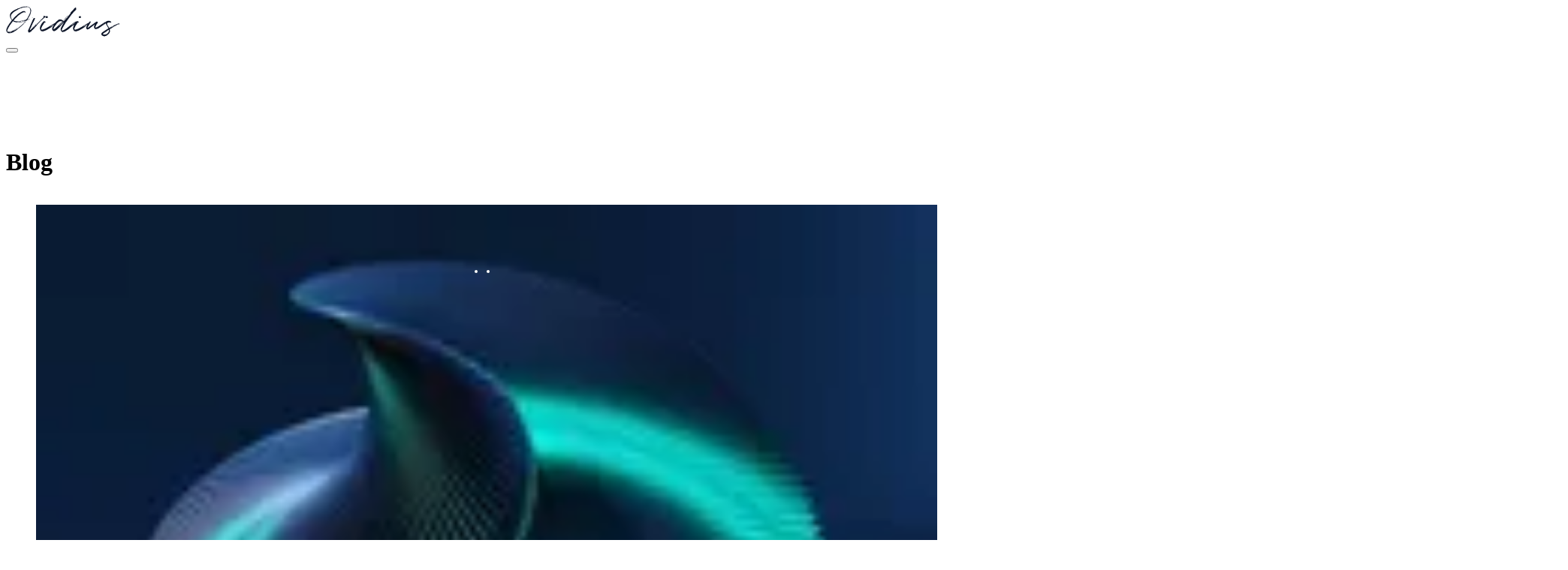

--- FILE ---
content_type: text/html;charset=UTF-8
request_url: https://ovidius-astro-theme.netlify.app/blog/
body_size: 5585
content:
<!DOCTYPE html><html lang="en" class="antialiased wrap-break-word"><head><!-- High Priority Global Metadata --><meta charset="utf-8"><meta name="viewport" content="width=device-width,initial-scale=1"><title>Ovidius Blog | Ovidius</title><meta name="generator" content="Astro v5.15.3"><!-- Font preloads --><link rel="preload" as="font" type="font/woff2" href="/_astro/figtree-latin-wght-normal.D_ZTVpCC.woff2" crossorigin="anonymous"><!-- Low Priority Global Metadata --><link rel="icon" type="image/svg+xml" href="/favicon.svg"><link rel="sitemap" href="/sitemap-index.xml"><link rel="alternate" type="application/rss+xml" href="/rss.xml" title="RSS"><!-- Page Metadata --><link rel="canonical" href="https://ovidius-astro-theme.netlify.app/blog/"><meta name="description" content="Get all the latest news from Ovidius"><!-- Open Graph / Facebook --><meta property="og:type" content="website"><meta property="og:url" content="https://ovidius-astro-theme.netlify.app/blog/"><meta property="og:title" content="Ovidius Blog | Ovidius"><meta property="og:description" content="Get all the latest news from Ovidius"><meta property="og:image" content="https://ovidius-astro-theme.netlify.app/_astro/ovidius-preview.BHKeek1f_28SI4f.jpeg"><meta property="og:image:alt" content="Ovidius - Astro.js and Tailwind CSS theme"><!-- X/Twitter --><meta name="twitter:card" content="summary_large_image"><meta name="twitter:url" content="https://ovidius-astro-theme.netlify.app/blog/"><meta name="twitter:title" content="Ovidius Blog | Ovidius"><meta name="twitter:description" content="Get all the latest news from Ovidius"><meta name="twitter:image" content="https://ovidius-astro-theme.netlify.app/_astro/ovidius-preview.BHKeek1f_28SI4f.jpeg"><meta name="twitter:image:alt" content="Ovidius - Astro.js and Tailwind CSS theme"><meta name="astro-view-transitions-enabled" content="true"><meta name="astro-view-transitions-fallback" content="animate"><style>/*! tailwindcss v4.1.16 | MIT License | https://tailwindcss.com */@media (min-width:1280px){.post-card-header[data-astro-cid-jzq3evcu]{grid-area:header}.post-card-content[data-astro-cid-jzq3evcu]{grid-area:content}.post-card-thumbnail[data-astro-cid-jzq3evcu]{grid-area:thumbnail}.post-card[data-astro-cid-jzq3evcu]{column-gap:calc(var(--spacing,.25rem)*8);grid-template:"thumbnail header"min-content"thumbnail content"1fr/1fr 768px 1fr;display:grid}}
</style>
<link rel="stylesheet" href="/_astro/_id_.BK9KRL8g.css"></head> <body class="bg-white text-slate-700"> <div class="flex flex-col min-h-screen">  <header class="flex items-center justify-between gap-6 px-4 py-4 sm:px-8 sm:py-6 bg-slate-50 border-b border-slate-100" data-astro-cid-3ef6ksr2=""> <a href="/" data-astro-cid-3ef6ksr2=""> <img class="max-h-12" src="/_astro/logo.DB3o7H4v.svg" alt="Ovidius logo" loading="eager" decoding="async"> </a> <nav class="relative" aria-label="Primary navigation" data-astro-cid-3ef6ksr2=""> <button class="relative z-20 inline-flex items-center justify-center w-10 h-10 text-white transition-shadow duration-300 rounded-full cursor-pointer menu-toggle bg-primary hover:shadow-button" aria-label="Open Menu" aria-expanded="false" aria-controls="menu-items" data-astro-cid-3ef6ksr2=""> <span class="relative w-1 h-1 bg-white rounded-full menu-toggle-icon" data-astro-cid-3ef6ksr2=""></span> </button> <ul id="menu-items" class="absolute z-10 px-8 pt-16 pb-10 border menu -top-3 -right-3 border-white/40 bg-white/75 sm:px-12 sm:pt-20 sm:pb-16" data-astro-cid-3ef6ksr2=""> <li class="mb-1 border-b border-slate-200/70" data-astro-cid-3ef6ksr2=""> <a class="relative block py-1 pr-6 text-lg font-bold transition duration-300 text-slate-700 hover:text-slate-500 sm:text-xl" href="/" data-astro-cid-3ef6ksr2="true"> Home </a> </li><li class="mb-1 border-b border-slate-200/70" data-astro-cid-3ef6ksr2=""> <a class="relative block py-1 pr-6 text-lg font-bold transition duration-300 text-slate-700 hover:text-slate-500 sm:text-xl after:bg-primary after:absolute after:top-1/2 after:right-0 after:h-1.5 after:w-1.5 after:-translate-y-1/2 after:rounded-full after:content-[&quot;&quot;]" href="/blog" data-astro-cid-3ef6ksr2="true"> Blog </a> </li><li class="mb-1 border-b border-slate-200/70" data-astro-cid-3ef6ksr2=""> <a class="relative block py-1 pr-6 text-lg font-bold transition duration-300 text-slate-700 hover:text-slate-500 sm:text-xl" href="/about" data-astro-cid-3ef6ksr2="true"> About </a> </li><li class="mb-1 border-b border-slate-200/70" data-astro-cid-3ef6ksr2=""> <a class="relative block py-1 pr-6 text-lg font-bold transition duration-300 text-slate-700 hover:text-slate-500 sm:text-xl" href="/contact" data-astro-cid-3ef6ksr2="true"> Contact </a> </li><li class="mb-1 border-b border-slate-200/70" data-astro-cid-3ef6ksr2=""> <a class="relative block py-1 pr-6 text-lg font-bold transition duration-300 text-slate-700 hover:text-slate-500 sm:text-xl" href="https://github.com/JustGoodUI/ovidius-astro-theme" data-astro-cid-3ef6ksr2="true"> Download Theme </a> </li> </ul> </nav> </header>     <main class="px-4 py-12 grow sm:px-8 sm:py-16"> <h1 class="sr-only">Blog</h1> <div class="max-w-3xl mx-auto xl:max-w-6xl"> <article class="mb-12 post-card sm:mb-16" data-astro-cid-jzq3evcu=""> <header class="post-card-header" data-astro-cid-jzq3evcu=""> <div class="mb-2 text-sm tracking-wider uppercase text-slate-500" data-astro-cid-jzq3evcu="">  <time datetime="2025-10-12T00:00:00.000Z"> October 12, 2025 </time>  </div> <h2 class="text-3xl font-bold text-slate-900" data-astro-cid-jzq3evcu=""><a href="/blog/evolution-of-front-end-development/" data-astro-cid-jzq3evcu="">The Evolution of Front-End Development: A Journey Through Time</a></h2> </header> <figure class="mt-6 mb-6 post-card-thumbnail xl:mt-7 xl:mb-0" data-astro-cid-jzq3evcu=""> <a href="/blog/evolution-of-front-end-development/" data-astro-cid-jzq3evcu=""> <img src="/_astro/post-9.DeW_AJsq_Z1fwIzz.webp" srcset="/_astro/post-9.DeW_AJsq_SI2t2.webp 160w, /_astro/post-9.DeW_AJsq_ZPVjog.webp 320w, /_astro/post-9.DeW_AJsq_Zo0EEO.webp 480w, /_astro/post-9.DeW_AJsq_LkHMQ.webp 640w, /_astro/post-9.DeW_AJsq_Z1WrRfT.webp 768w, /_astro/post-9.DeW_AJsq_2oBJYX.webp 960w, /_astro/post-9.DeW_AJsq_Z1fwIzz.webp 1200w" alt="Blue shapes" loading="lazy" fetchpriority="auto" decoding="async" caption="Abstract blue shapes" sizes="(min-width: 1280px) 160px, (min-width: 832px) 768px, calc(100vw - 32px)" data-astro-cid-jzq3evcu="true" width="1200" height="675" class="w-full rounded-md"> </a> </figure> <div class="mt-4 post-card-content" data-astro-cid-jzq3evcu=""> <div class="prose prose-slate sm:prose-lg max-w-none" data-astro-cid-jzq3evcu="">Choosing the right framework for your web project is a critical decision that can significantly impact the development process and the success of your project. With so many options available, it's essential to consider various factors before making a choice.</div> </div> </article> <article class="mb-12 post-card sm:mb-16" data-astro-cid-jzq3evcu=""> <header class="post-card-header" data-astro-cid-jzq3evcu=""> <div class="mb-2 text-sm tracking-wider uppercase text-slate-500" data-astro-cid-jzq3evcu="">  <span class="text-primary" data-astro-cid-jzq3evcu="">Featured</span>  /  <time datetime="2025-09-15T00:00:00.000Z"> September 15, 2025 </time>  </div> <h2 class="text-3xl font-bold text-slate-900" data-astro-cid-jzq3evcu=""><a href="/blog/your-roadmap-to-framework-selection-success/" data-astro-cid-jzq3evcu="">Your Roadmap to Framework Selection Success</a></h2> </header> <figure class="mt-6 mb-6 post-card-thumbnail xl:mt-7 xl:mb-0" data-astro-cid-jzq3evcu=""> <a href="/blog/your-roadmap-to-framework-selection-success/" data-astro-cid-jzq3evcu=""> <img src="/_astro/post-5.BHYzD-BP_1UaN84.webp" srcset="/_astro/post-5.BHYzD-BP_1jY0a3.webp 160w, /_astro/post-5.BHYzD-BP_ZpFlHf.webp 320w, /_astro/post-5.BHYzD-BP_2fi1c.webp 480w, /_astro/post-5.BHYzD-BP_1cAFtR.webp 640w, /_astro/post-5.BHYzD-BP_Z1wbTyS.webp 768w, /_astro/post-5.BHYzD-BP_Z2fjq7W.webp 960w, /_astro/post-5.BHYzD-BP_1UaN84.webp 1200w" alt="Stairs" loading="lazy" fetchpriority="auto" decoding="async" caption="Looking up the lighthouse stairs from the ground floor" sizes="(min-width: 1280px) 160px, (min-width: 832px) 768px, calc(100vw - 32px)" data-astro-cid-jzq3evcu="true" width="1200" height="675" class="w-full rounded-md"> </a> </figure> <div class="mt-4 post-card-content" data-astro-cid-jzq3evcu=""> <div class="prose prose-slate sm:prose-lg max-w-none" data-astro-cid-jzq3evcu="">Choosing the right framework for your web project is a critical decision that can significantly impact the development process and the success of your project. With so many options available, it's essential to consider various factors before making a choice.</div> </div> </article> <article class="mb-12 post-card sm:mb-16" data-astro-cid-jzq3evcu=""> <header class="post-card-header" data-astro-cid-jzq3evcu=""> <div class="mb-2 text-sm tracking-wider uppercase text-slate-500" data-astro-cid-jzq3evcu="">  <time datetime="2025-06-10T00:00:00.000Z"> June 10, 2025 </time>  </div> <h2 class="text-3xl font-bold text-slate-900" data-astro-cid-jzq3evcu=""><a href="/blog/building-an-impressive-front-end-developer-portfolio/" data-astro-cid-jzq3evcu="">Building an Impressive Front-End Developer Portfolio</a></h2> </header> <figure class="mt-6 mb-6 post-card-thumbnail xl:mt-7 xl:mb-0" data-astro-cid-jzq3evcu=""> <a href="/blog/building-an-impressive-front-end-developer-portfolio/" data-astro-cid-jzq3evcu=""> <img src="/_astro/post-8.5Y9BW1H9_Z12zqY7.webp" srcset="/_astro/post-8.5Y9BW1H9_Z1nVW0d.webp 160w, /_astro/post-8.5Y9BW1H9_1VzOVq.webp 320w, /_astro/post-8.5Y9BW1H9_2ovtER.webp 480w, /_astro/post-8.5Y9BW1H9_Z1vkgFo.webp 640w, /_astro/post-8.5Y9BW1H9_P4h4M.webp 768w, /_astro/post-8.5Y9BW1H9_6VKvI.webp 960w, /_astro/post-8.5Y9BW1H9_Z12zqY7.webp 1200w" alt="Golden and blue geometrical shapes" loading="lazy" fetchpriority="auto" decoding="async" sizes="(min-width: 1280px) 160px, (min-width: 832px) 768px, calc(100vw - 32px)" data-astro-cid-jzq3evcu="true" width="1200" height="675" class="w-full rounded-md"> </a> </figure> <div class="mt-4 post-card-content" data-astro-cid-jzq3evcu=""> <div class="prose prose-slate sm:prose-lg max-w-none" data-astro-cid-jzq3evcu="">In the competitive world of front-end development, a strong portfolio is your ticket to showcasing your skills, making a lasting impression on potential employers or clients, and advancing your career. Your portfolio is your digital business card, and it should be a reflection of your talent, creativity, and expertise.</div> </div> </article> <article class="mb-12 post-card sm:mb-16" data-astro-cid-jzq3evcu=""> <header class="post-card-header" data-astro-cid-jzq3evcu=""> <div class="mb-2 text-sm tracking-wider uppercase text-slate-500" data-astro-cid-jzq3evcu="">  <time datetime="2025-03-29T00:00:00.000Z"> March 29, 2025 </time>  </div> <h2 class="text-3xl font-bold text-slate-900" data-astro-cid-jzq3evcu=""><a href="/blog/unleashing-the-power-of-tailwind-css/" data-astro-cid-jzq3evcu="">Unleashing the Power of Tailwind CSS</a></h2> </header> <figure class="mt-6 mb-6 post-card-thumbnail xl:mt-7 xl:mb-0" data-astro-cid-jzq3evcu=""> <a href="/blog/unleashing-the-power-of-tailwind-css/" data-astro-cid-jzq3evcu=""> <img src="/_astro/post-7.C_wh0Lps_gUpa5.webp" srcset="/_astro/post-7.C_wh0Lps_Z1PmHoq.webp 160w, /_astro/post-7.C_wh0Lps_1ua4xd.webp 320w, /_astro/post-7.C_wh0Lps_1W5IgE.webp 480w, /_astro/post-7.C_wh0Lps_Z1WK24B.webp 640w, /_astro/post-7.C_wh0Lps_nDvFz.webp 768w, /_astro/post-7.C_wh0Lps_ZksYRu.webp 960w, /_astro/post-7.C_wh0Lps_gUpa5.webp 1200w" alt="Blue shapes on black background" loading="lazy" fetchpriority="auto" decoding="async" sizes="(min-width: 1280px) 160px, (min-width: 832px) 768px, calc(100vw - 32px)" data-astro-cid-jzq3evcu="true" width="1200" height="675" class="w-full rounded-md"> </a> </figure> <div class="mt-4 post-card-content" data-astro-cid-jzq3evcu=""> <div class="prose prose-slate sm:prose-lg max-w-none" data-astro-cid-jzq3evcu="">In the ever-evolving world of web development, staying on top of the latest trends and tools is essential. One such tool that has gained immense popularity in recent years is Tailwind CSS. Tailwind CSS is not just another CSS framework; it's a utility-first framework that revolutionizes the way developers write and manage their styles.</div> </div> </article> <article class="mb-12 post-card sm:mb-16" data-astro-cid-jzq3evcu=""> <header class="post-card-header" data-astro-cid-jzq3evcu=""> <div class="mb-2 text-sm tracking-wider uppercase text-slate-500" data-astro-cid-jzq3evcu="">  <time datetime="2024-11-18T00:00:00.000Z"> November 18, 2024 </time>  </div> <h2 class="text-3xl font-bold text-slate-900" data-astro-cid-jzq3evcu=""><a href="/blog/ultimate-front-end-developer-career-roadmap/" data-astro-cid-jzq3evcu="">The Ultimate Front-End Developer Career Roadmap</a></h2> </header> <figure class="mt-6 mb-6 post-card-thumbnail xl:mt-7 xl:mb-0" data-astro-cid-jzq3evcu=""> <a href="/blog/ultimate-front-end-developer-career-roadmap/" data-astro-cid-jzq3evcu=""> <img src="/_astro/post-6.CyV0C4m1_Z1J1Syl.webp" srcset="/_astro/post-6.CyV0C4m1_Z14ttIY.webp 160w, /_astro/post-6.CyV0C4m1_Z2eIuyR.webp 320w, /_astro/post-6.CyV0C4m1_ZspEF2.webp 480w, /_astro/post-6.CyV0C4m1_21iSX2.webp 640w, /_astro/post-6.CyV0C4m1_29L4DM.webp 768w, /_astro/post-6.CyV0C4m1_1c99G0.webp 960w, /_astro/post-6.CyV0C4m1_Z1J1Syl.webp 1200w" alt="Circles" loading="lazy" fetchpriority="auto" decoding="async" sizes="(min-width: 1280px) 160px, (min-width: 832px) 768px, calc(100vw - 32px)" data-astro-cid-jzq3evcu="true" width="1200" height="675" class="w-full rounded-md"> </a> </figure> <div class="mt-4 post-card-content" data-astro-cid-jzq3evcu=""> <div class="prose prose-slate sm:prose-lg max-w-none" data-astro-cid-jzq3evcu="">Are you interested in embarking on a rewarding career as a front-end developer or looking to advance your existing skills in this dynamic field? Front-end development is an exciting and ever-evolving realm of the tech industry, and to succeed, having a well-defined roadmap can make all the difference.</div> </div> </article>  </div> <nav aria-label="Pagination" class="max-w-3xl pt-12 mx-auto my-12 border-t border-slate-200 sm:my-16 sm:pt-16"> <div class="relative px-12 text-center">  <span class="text-sm tracking-wider uppercase text-slate-500" aria-current="page">Page 1 of 2</span> <a class="absolute right-0 inline-flex items-center justify-center w-10 h-10 text-lg transition duration-300 -translate-y-1/2 rounded-full hover:bg-primary hover:shadow-button top-1/2 bg-slate-50 text-slate-700 hover:text-white" href="/blog/2" rel="prefetch" aria-label="Go to page 2 of 2"> <svg viewBox="0 0 24 24" class="w-5 h-5 fill-current"><path d="M4.286 12c0-0.533 0.432-0.964 0.964-0.964v0h11.172l-4.14-4.138c-0.175-0.175-0.283-0.416-0.283-0.683 0-0.533 0.432-0.965 0.965-0.965 0.267 0 0.508 0.108 0.683 0.283v0l5.785 5.785c0.175 0.175 0.283 0.416 0.283 0.683s-0.108 0.508-0.283 0.683l-5.785 5.785c-0.175 0.175-0.416 0.283-0.683 0.283-0.533 0-0.965-0.432-0.965-0.965 0-0.267 0.108-0.508 0.283-0.683v0l4.14-4.138h-11.172c-0.533 0-0.964-0.432-0.964-0.964v0z"></path></svg> </a> </div> </nav> <section class="mx-auto flex w-full max-w-3xl flex-col items-center gap-4 rounded-md border border-slate-200 bg-slate-50 px-6 py-8 text-center sm:px-12 sm:py-14 my-12 sm:my-16"> <h2 class="max-w-xl text-2xl font-bold text-slate-900 sm:text-3xl">Subscribe to Ovidius Newsletter</h2> <p class="max-w-xl text-slate-700 sm:text-lg">One update per week. All the latest news directly in your inbox.</p> <form action="https://justgoodthemes.us3.list-manage.com/subscribe/post?u=78f1bab16028354caeb23aecd&amp;id=4a7330d117&amp;f_id=005c48e2f0" method="post" name="subscribe-form" class="flex w-full max-w-xl flex-col gap-2.5 sm:flex-row mt-4" target="_blank"> <input type="email" name="EMAIL" required="" autocomplete="email" placeholder="name@example.com" class="w-full px-5 py-2 bg-white border rounded-full h-11 border-slate-200 text-slate-700 placeholder:text-slate-500 focus:outline-hidden" aria-label="Email address">  <div style="position: absolute; left: -5000px;" aria-hidden="true"> <input type="text" name="b_78f1bab16028354caeb23aecd_4a7330d117" tabindex="-1" autocomplete="off"> </div> <button type="submit" class="bg-primary hover:shadow-button inline-flex w-full cursor-pointer items-center justify-center gap-1.5 rounded-full px-8 py-2.5 font-semibold text-white transition duration-300 sm:w-auto">
Subscribe
</button> </form> </section> </main>   <footer class="px-4 py-8 sm:px-8 sm:py-12"> <nav class="flex flex-wrap justify-center w-full max-w-3xl mx-auto mb-6 gap-x-6 gap-y-1" aria-label="Footer navigation"> <a class="transition text-slate-700 hover:text-slate-500" href="/about"> About </a><a class="transition text-slate-700 hover:text-slate-500" href="/terms"> Terms of Service </a><a class="transition text-slate-700 hover:text-slate-500" href="/contact"> Contact </a><a class="transition text-slate-700 hover:text-slate-500" href="https://github.com/JustGoodUI/ovidius-astro-theme"> Download Theme </a> </nav> <div class="flex flex-wrap justify-center w-full max-w-3xl mx-auto mb-6 gap-x-4 gap-y-3"> <a class="inline-flex h-11 w-11 items-center justify-center rounded-full transition duration-300 hover:bg-primary hover:shadow-button bg-slate-50 text-slate-700 hover:text-white" href="https://github.com/JustGoodUI/ovidius-astro-theme" target="_blank" rel="noopener noreferer" aria-label="Go to GitHub repo"> <svg viewBox="0 0 24 24" class="w-5 h-5 overflow-visible fill-current"><path d="M12 .297c-6.63 0-12 5.373-12 12 0 5.303 3.438 9.8 8.205 11.385.6.113.82-.258.82-.577 0-.285-.01-1.04-.015-2.04-3.338.724-4.042-1.61-4.042-1.61C4.422 18.07 3.633 17.7 3.633 17.7c-1.087-.744.084-.729.084-.729 1.205.084 1.838 1.236 1.838 1.236 1.07 1.835 2.809 1.305 3.495.998.108-.776.417-1.305.76-1.605-2.665-.3-5.466-1.332-5.466-5.93 0-1.31.465-2.38 1.235-3.22-.135-.303-.54-1.523.105-3.176 0 0 1.005-.322 3.3 1.23.96-.267 1.98-.399 3-.405 1.02.006 2.04.138 3 .405 2.28-1.552 3.285-1.23 3.285-1.23.645 1.653.24 2.873.12 3.176.765.84 1.23 1.91 1.23 3.22 0 4.61-2.805 5.625-5.475 5.92.42.36.81 1.096.81 2.22 0 1.606-.015 2.896-.015 3.286 0 .315.21.69.825.57C20.565 22.092 24 17.592 24 12.297c0-6.627-5.373-12-12-12"></path></svg> </a><a class="inline-flex h-11 w-11 items-center justify-center rounded-full transition duration-300 hover:bg-primary hover:shadow-button bg-slate-50 text-slate-700 hover:text-white" href="https://instagram.com/" target="_blank" rel="noopener noreferer" aria-label="Follow on Instagram"> <svg viewBox="0 0 24 24" class="w-5 h-5 overflow-visible fill-current"><path d="M12 0C8.74 0 8.333.015 7.053.072 5.775.132 4.905.333 4.14.63c-.789.306-1.459.717-2.126 1.384S.935 3.35.63 4.14C.333 4.905.131 5.775.072 7.053.012 8.333 0 8.74 0 12s.015 3.667.072 4.947c.06 1.277.261 2.148.558 2.913a5.885 5.885 0 001.384 2.126A5.868 5.868 0 004.14 23.37c.766.296 1.636.499 2.913.558C8.333 23.988 8.74 24 12 24s3.667-.015 4.947-.072c1.277-.06 2.148-.262 2.913-.558a5.898 5.898 0 002.126-1.384 5.86 5.86 0 001.384-2.126c.296-.765.499-1.636.558-2.913.06-1.28.072-1.687.072-4.947s-.015-3.667-.072-4.947c-.06-1.277-.262-2.149-.558-2.913a5.89 5.89 0 00-1.384-2.126A5.847 5.847 0 0019.86.63c-.765-.297-1.636-.499-2.913-.558C15.667.012 15.26 0 12 0zm0 2.16c3.203 0 3.585.016 4.85.071 1.17.055 1.805.249 2.227.415.562.217.96.477 1.382.896.419.42.679.819.896 1.381.164.422.36 1.057.413 2.227.057 1.266.07 1.646.07 4.85s-.015 3.585-.074 4.85c-.061 1.17-.256 1.805-.421 2.227a3.81 3.81 0 01-.899 1.382 3.744 3.744 0 01-1.38.896c-.42.164-1.065.36-2.235.413-1.274.057-1.649.07-4.859.07-3.211 0-3.586-.015-4.859-.074-1.171-.061-1.816-.256-2.236-.421a3.716 3.716 0 01-1.379-.899 3.644 3.644 0 01-.9-1.38c-.165-.42-.359-1.065-.42-2.235-.045-1.26-.061-1.649-.061-4.844 0-3.196.016-3.586.061-4.861.061-1.17.255-1.814.42-2.234.21-.57.479-.96.9-1.381.419-.419.81-.689 1.379-.898.42-.166 1.051-.361 2.221-.421 1.275-.045 1.65-.06 4.859-.06l.045.03zm0 3.678a6.162 6.162 0 100 12.324 6.162 6.162 0 100-12.324zM12 16c-2.21 0-4-1.79-4-4s1.79-4 4-4 4 1.79 4 4-1.79 4-4 4zm7.846-10.405a1.441 1.441 0 01-2.88 0 1.44 1.44 0 012.88 0z"></path></svg> </a><a class="inline-flex h-11 w-11 items-center justify-center rounded-full transition duration-300 hover:bg-primary hover:shadow-button bg-slate-50 text-slate-700 hover:text-white" href="https://bsky.app/profile/justgoodui.com" target="_blank" rel="noopener noreferer" aria-label="Follow on Bluesky"> <svg viewBox="0 0 24 24" class="w-5 h-5 overflow-visible fill-current"><path d="M12 10.8c-1.087-2.114-4.046-6.053-6.798-7.995-2.636-1.861-3.641-1.539-4.3-1.24-0.763 0.343-0.902 1.515-0.902 2.203 0 0.69 0.378 5.65 0.624 6.479 0.815 2.736 3.713 3.66 6.383 3.364 0.136-0.020 0.275-0.039 0.415-0.056-0.138 0.022-0.276 0.040-0.415 0.056-3.912 0.58-7.387 2.005-2.83 7.078 5.013 5.19 6.87-1.113 7.823-4.308 0.953 3.195 2.050 9.271 7.733 4.308 4.267-4.308 1.172-6.498-2.74-7.078-0.183-0.020-0.325-0.040-0.466-0.063l0.051 0.007c0.14 0.017 0.279 0.036 0.415 0.056 2.67 0.297 5.568-0.628 6.383-3.364 0.246-0.828 0.624-5.79 0.624-6.478 0-0.69-0.139-1.861-0.902-2.206-0.659-0.298-1.664-0.62-4.3 1.24-2.752 1.945-5.711 5.884-6.798 7.997z"></path></svg> </a> </div> <p class="text-xs tracking-wider text-center uppercase text-slate-700">
© 2025 <a class="underline text-primary hover:no-underline" href="/">Ovidius</a>. Created with Astro.js &amp;
<a class="underline text-primary hover:no-underline" href="https://justgoodui.com/astro-themes/ovidius/"> Ovidius theme</a>.
</p> </footer>  </div> </body></html>

--- FILE ---
content_type: image/svg+xml
request_url: https://ovidius-astro-theme.netlify.app/_astro/logo.DB3o7H4v.svg
body_size: 7065
content:
<svg xmlns="http://www.w3.org/2000/svg" width="152" height="41"><path fill="#0f172a" fill-rule="nonzero" d="M24.952 1.072h-.672l-.048-.048.048-.108c.012-.024.024-.036.048-.036h.624C25 .88 25 .928 25 .928c0 .096-.048.096-.048.144Zm4.896 12.576v-.528c-.24.096-.384.384-.336.72.096-.096.24-.144.336-.192Zm2.784-7.104c-.048 0-.048-.096-.096-.144v-.432c.048 0 .048-.048.048-.048.048 0 .144.048.144.048V6.4c0 .048-.096.144-.096.144ZM30.04 12.88c.144-.048.24-.096.24-.24v-.336c-.144.048-.24.144-.24.24v.336Zm5.424 3.024c.096 0 .24-.192.24-.288-.048-.144-.192-.048-.24 0-.24.096-.432.096-.576.144-.048.048-.048.144-.048.144.192 0 .384.048.624 0Zm-9.648 3.024h-.864v-.048c.384-.192.864-.336 1.344-.288a.5.5 0 0 1-.48.336ZM15.64 21.28c-.576-.288-1.344-.192-1.92-.432-.048-.048-.144-.048-.144-.096.096 0 .144-.096.144-.096.816 0 1.536.096 2.304 0 .336 0 .672 0 1.008-.096.384-.096.816 0 1.2-.096.048.144.144.192.288.192.096 0 .192-.048.24-.048v-.048c-.144-.24 0-.24.144-.24.115 0 .169.061.26.11l.076.034c0 .096 0 .144.048.144.288.144.432-.144.624-.288-.096-.048-.096-.192.096-.192.24 0 .48 0 .768-.048v-.096c.24-.096.528-.096.768-.048.48.144.816.192.96.144.096-.096.048-.144.048-.192 0-.096 0-.144.048-.144h.288l.672.192c.24 0 .528-.144.72-.144.192-.048.384.096.672.144-.096.144-.144.192-.288.192-.096-.048-.24 0-.336.144-.384.048-.72-.048-1.056.192-.096.096-.336 0-.528 0-.336 0-.672.096-1.008.288l-.384.096c-.336 0-.672-.048-.912.144-.336-.144-.624.144-.96.096-.192 0-.384.096-.624 0s-.48.192-.768 0h-.24c-.72.336-1.488.096-2.208.192Zm8.064.72c.096-.288.336-.384.528-.528.096-.048.096-.288.096-.384-.288.096-.624.336-.864.576-.048.048-.048.192-.048.336h.288Zm-.288 1.104c.288-.048.384-.24.528-.528v-.048c0-.048-.048-.048-.048-.048-.288.096-.528.336-.48.624Zm-.576.624c.24-.144.432-.288.576-.624-.48.144-.528.144-.576.624Zm-7.68 5.52c.096-.144.144-.288.24-.384a.586.586 0 0 0-.432.192c-.096.048-.096.192-.096.384.096 0 .24 0 .288-.192Zm-.912.576c.336 0 .48-.144.624-.384h-.24c-.336 0-.336 0-.384.384Zm-1.584 1.152c.576-.096.864-.672 1.392-.864l.192-.288c-.144 0-.24 0-.336.096-.336.192-.72.384-1.008.624-.192.096-.336.24-.384.432h.144Zm-6.096 4.176H5.08l-.576-.192c0-.096-.096-.096-.096-.096 0-.048.096-.048.096-.048.048 0 .192-.048.24-.048h1.344c.24 0 .528-.144.72-.096.192.096.384.096.624.096-.288.192-.768.384-.864.384ZM22.84 1.072h.72c.048 0 .144.048.192.144-.336.048-.576.048-.912.048v-.192Zm8.544 9.696c0-.048 0-.192-.048-.24 0 0-.096-.096-.144-.096l-.144.096c-.048.24-.192.432-.336.72-.192.336-.432.672-.432 1.056.048-.048.192-.048.24-.192.288-.336.48-.72.672-1.152l.192-.192ZM15.592 29.824h.384c-.048.288-.24.432-.576.336v-.144c.096-.048.192-.096.192-.192ZM32.2 7.408c0 .048 0 .192-.096.192-.275.196-.228.457-.15.73l.054.182c.096-.048.096-.192.192-.24 0-.096.048-.096.048-.096l.048.096v.048a4.257 4.257 0 0 1-.384 1.392c0 .048-.048.048-.144.144v-.432l-.096-.096v.048c-.144.192-.24.384-.288.576 0 .144.048.24.192.288v.336c0 .048-.048.192-.192.192 0 .192 0 .336-.048.48-.096.24-.192.528-.336.72-.48.528-.624 1.2-1.152 1.68 0 .192 0 .336-.096.432a4.45 4.45 0 0 0-.538.777l-.32.564c-.107.186-.219.366-.342.531v.144s-.096 0-.096.048l-.768 1.008c-.144.144 0 .384-.288.48-.336.192-.672.432-1.056.576-.336.144-.72.192-1.152.336-.384.144-.72.288-1.152.288a.688.688 0 0 0-.48.192c-.096 0-.096.048-.096.096h.096c.192 0 .384 0 .528-.048.24-.144.528-.144.768-.144-.192.192-.624.432-.816.432-.432 0-.768.048-1.104.192-.192.048-.336-.096-.192-.288 0 0-.048-.144-.048-.048-.48.192-1.008.144-1.488.48-.048.048-.192-.096-.336-.096-.288.096-.624.096-.96.192-.192.096-.432.096-.672.144-.528.144-1.2.048-1.728.192-.68.12-1.327.14-1.996.143l-2.708.001c-.144 0-.288 0-.432-.048-.432-.24-.912-.48-1.536-.48 0-.048-.048-.048-.096-.048-.672-.336-.672-.432-.192-.864a6.113 6.113 0 0 1 1.056-1.2c.336-.336.672-.768.912-1.152.048-.144.144-.192.192-.24.144-.24.48-.288.624-.528.096-.288.336-.48.672-.576.096-.528.72-.576.96-1.056.096-.24.432-.528.624-.672.384-.24.672-.576 1.056-.864.528-.384 1.056-.768 1.584-1.248.48-.384 1.008-.768 1.536-1.056l.528-.384c1.008-.672 2.064-1.056 3.12-1.488.48-.096.912-.048 1.344 0 .048 0 .096.144.192.192.048.096.192.144.336.096.144-.144.24-.144.384 0 .048 0 .144.048.192.048.096-.048.144-.048.192-.144.096-.048.144-.096.096-.24-.192-.48-.432-.912-.96-1.152-.192-.096-.384-.24-.576-.384-.144 0-.288-.192-.48-.048-.24.192-.528-.288-.768 0-.528.048-1.056.24-1.632.432-.048 0-.096 0-.192.096-1.104.72-2.4 1.2-3.456 1.968-.672.48-1.248.96-1.92 1.392l-1.248 1.008c-.144.144-.288.288-.336.384 0 .096-.048.096-.048.144l-1.008.816c-.336.24-.624.576-.96.864l-.288.192c-.432.672-1.104 1.2-1.632 1.728l-1.92 2.304c-.144.096-.192.144-.336.096-.384-.192-.72-.48-.912-.96-.288-.528-.528-.96-.72-1.584 0-.192-.096-.384-.096-.576-.048-.288 0-.624-.096-.96-.096-.048-.096-.096 0-.24a.936.936 0 0 0 .048-.624c0-.432.144-.768.24-1.2.336-.864.864-1.584 1.68-2.256.048-.048.192-.192.192-.24.192-.48.624-.624.96-.864.24-.192.576-.384.864-.672l.624-.528c.624-.336 1.296-.72 1.872-1.152.336-.192.672-.432 1.056-.528.288-.048.528-.192.816-.336l.24-.24c.096-.192.24-.288.432-.384.192-.144.528-.096.672-.432l.096-.048c.48 0 .816-.192 1.152-.48.144-.144.384 0 .528-.192.144-.144.384-.144.576-.192.24-.144.336-.192.48-.336.192-.144.336-.192.528-.048 0 .048.144 0 .144 0 .336-.336.816-.336 1.2-.48.336-.096.672-.144.912-.336.192-.144.432-.288.672-.288.192 0 .384-.096.672 0 .144.096.336 0 .48-.048.528-.144 1.056-.336 1.632-.24.72-.288 1.488-.24 2.208-.24a.922.922 0 0 0 .576-.192c.288-.192.48-.048.672 0 .48.192.96.336 1.392.528.864.432 1.488 1.008 1.824 1.872.048.144.096.336.096.48 0 .384.288.672.288 1.056-.077.307-.092.614-.095.946l-.001.254c0 .048 0 .144.096.24 0 .144.384.144.192.48-.144.144-.048.384-.048.528v.144l-.096.048c0-.048-.048-.048-.048-.144-.096-.096 0-.288-.192-.288ZM14.872 3.712c-.144.288-.432.288-.672.432-.768.24-1.488.528-2.208.912l-.816.48c-.96.432-1.824 1.008-2.64 1.632-.864.672-1.728 1.296-2.304 2.208-.48.72-1.008 2.064-.96 2.976a1.8 1.8 0 0 1 0 1.008c-.048.528.288 1.008.192 1.488 0 .096.144.288.24.432 0 .288.096.528.24.816.288.24.384.576.624.912.048.192.096.384.24.528.288.192.384.528.624.816.192.192.24.48.384.672-.144.096-.288.336-.384.432-.096.144-.24.336-.288.48L5.608 22l-1.056 1.392c-.48.576-.72 1.2-1.152 1.776v.288c-.432.336-.624.72-.96 1.2-.192.336-.48.72-.624 1.104-.096.144-.096.336-.096.528-.288.144-.288.48-.48.624-.096.144-.096.24-.144.384L.52 31.168c-.096.048-.096.192-.144.336 0 .24.048.48.144.72-.24.288-.144.528-.144.816 0 .192.048.336.144.432.192.48.432.96.72 1.344.576 1.008 1.632 1.344 2.592 1.488.432.048 1.008.048 1.392-.096.528-.048 1.008-.048 1.44-.144h.096c.864-.336 1.728-.576 2.496-.96a25.446 25.446 0 0 0 2.256-1.344c.336-.192.768-.336 1.008-.672.48 0 .624-.48 1.008-.528.192-.288.672-.336.768-.72 0-.096.144-.096.144-.096.288 0 .336-.192.48-.336.144-.24.384-.528.672-.624.528-.288.864-.816 1.392-1.008.048 0 .144-.096.144-.144.096-.192.192-.384.432-.24.144-.096.144-.288.336-.336 0-.144.144-.192.288-.192.24 0 .384-.24.576-.432-.144-.24.096-.336.288-.432.24-.096.528-.24.576-.576.096-.192.288-.24.48-.288l.384-.336c.192-.144.336-.288.48-.48.144-.144.24-.336.48-.48.096-.144.384-.24.576-.432.144-.144.336-.144.48-.432.048-.192.336-.336.528-.528.048-.144.24-.192.384-.336.192-.336.48-.576.72-.864l.624-.528c.24-.144.24-.432.432-.672 0 0 .096 0 .096-.048l.528-.576c.24-.288.48-.48.672-.672.096-.144.192-.288.192-.48.48-.336.864-.816 1.248-1.248.288-.288.336-.288.864-.48.336-.144.816-.144 1.152-.336a.922.922 0 0 1 .576-.192c.528.048.912-.288 1.344-.384v-.24s-.096 0-.096-.048h-.096c-.864.336-1.728.48-2.592.672-.144.048-.288.144-.336.144-.096.048-.144 0-.144-.096-.048-.048-.048-.096 0-.096.192-.144.384-.336.672-.336.048 0 .144-.096.144-.096 0-.048-.096-.048-.144-.048-.144-.096-.288-.096-.48-.144 0 0-.048-.048 0-.144 0-.048.096-.096.096-.096.048 0 .096 0 .192.048.048 0 .096.144.192 0 .048-.144.144-.288.192-.48.144-.144.144-.336.048-.576-.048-.096 0-.288.096-.384.192-.144.432-.096.528-.24.048-.096 0-.384.192-.528h.144v-.096c0-.096.048-.144.048-.24.096.096.096.144.096.24.048 0 .048.048.048.096.192-.048.192-.336.144-.432-.192-.288-.144-.432.048-.624s.384-.336.336-.672c0-.048.048-.096.144-.096.048-.096.096-.144.192-.144 0 .048.048.144.048.144 0 .048.096.048.096.048.048 0 .048-.048.096-.144 0-.144-.048-.24-.096-.384-.096-.144-.096-.288.048-.336.144-.048.192-.144.336-.192.192-.144.384-.432.192-.72a.666.666 0 0 1 0-.432c.144-.24.336-.336.384-.528.144-.144.096-.384.096-.576.048-.144.144-.192.144-.288.048-.336.192-.672.24-1.008 0-.432.192-.912.288-1.392a6.436 6.436 0 0 0 0-1.92c-.144-.576-.432-1.104-.624-1.632-.24-.672-.768-1.104-1.248-1.536-.48-.384-1.056-.624-1.68-.96-.432-.192-1.056-.192-1.536-.384-.048-.048-.096-.048-.192-.048-.096.048-.24.048-.336.144-.24.048-.192-.288-.336-.288h-1.104v.048c0 .096 0 .096.048.096 0 .048.096.048.144.048 0 .096-.048.144-.048.144-.48-.048-.96.144-1.344-.144-.336 0-.72-.144-1.008 0-.384.144-.72.144-1.104.192-.096 0-.144.096-.192.144-.528-.048-1.104.192-1.632.288-.048 0-.048.048-.096.096-.432-.048-.816.144-1.2.288 0 .036 0 .045.02.047l.172.001c.048.096.144.096.192.144-.048 0-.144.048-.144.048h-.576c-.096.096-.096.24-.144.24-.192.048-.384 0-.528.096l-1.536.528-1.392.48c-.192.048-.144-.144-.048-.192 0-.048-.096-.144-.096-.144-.24.096-.432.144-.576.336.048 0 .144 0 .192.048h.048c0 .096 0 .144-.048.144h-.192c-.096.192-.288.192-.384.192Zm4.896 22.848h-.144c-.336.24-.576.336-.864.576-.144.096-.144.24-.144.384-.096.048-.24 0-.336.144-.192.192-.528.336-.576.624-.384 0-.576.24-.816.576-.048.048-.096.048-.192.192-.096 0-.336 0-.336.192h.336c-.048.24-.24.384-.528.384v-.192c-.24 0-.432.144-.576.384-.096 0-.192.096-.192.144-.096.048-.24 0-.288.048-.672.528-1.44.96-2.112 1.536-.096 0-.144.096-.144.096-.72.096-1.248.624-1.872.912-.432.288-.912.48-1.44.48 0 0 0-.096.048-.144a27.56 27.56 0 0 0 1.728-1.008c.48-.24 1.008-.384 1.2-.912h-.24c-1.008.672-2.016 1.2-3.072 1.728-.288.192-.672.24-.864.528-.192.048-.192.048-.192.24l-.144.144c-.144-.048-.192-.144-.336-.144-.144-.048-.192 0-.24.144-.48.144-.96.288-1.44.384-.096.096-.192.144-.24.144-.912-.048-1.728.336-2.64.192-.24 0-.432-.096-.624-.096-.24-.096-.528 0-.72-.24-.144-.24-.048-.528-.048-.768 0-.48 0-.96.24-1.344.192-.24.144-.576.288-.912.096-.192.384-.48.336-.816-.096-.144.096-.144.096-.192.288-.384.672-.72.72-1.248.096-.192.144-.432.288-.528.144-.288.336-.48.48-.768.432-.912 1.2-1.728 1.632-2.64.144-.24.336-.24.48-.48.288-.432.48-.912.816-1.248l.912-1.104c.336-.528.72-1.104 1.152-1.632.192-.192.24-.192.432-.048.144.144.288.288.48.384.384-.048.576.432 1.008.48.432.048.912.336 1.392.336.096 0 .192.048.24.048.432.192.72.144 1.056.144.96-.048 1.824 0 2.688 0 .72 0 1.392-.048 2.112 0 .48 0 1.008-.048 1.44-.24.24-.096.336 0 .576-.096.096 0 .288.096.432.096.192-.096.336-.096.48-.144.384-.288.912-.192 1.392-.432.384-.096.816-.288 1.344-.384 0 0 .048-.048.096-.144.096 0 .24-.048.288 0a.31.31 0 0 1 .24.096c-.048 0-.096.048-.096.048-.288.144-.432.336-.432.624.144-.096.288-.096.336-.144.192-.288.528-.384.768-.672.192-.288.432-.48.624-.672.144-.048.288-.048.432.096.192.192.096.384.096.576-.24.144-.432.48-.72.672l-.384.336v-.432l-.336.288c-.192.192-.288.48-.528.576-.128.085-.028.247.096.281l.048.007c0 .048 0 .144-.096.192l-1.584 1.68c-.048.048-.144.048-.24.048v-.192c-.144 0-.24.048-.24.192-.048 0-.096.048-.192.192-.24 0-.432.096-.528.336-.384.288-.72.624-1.008 1.008 0 0-.048 0-.048.048 0 0 .048.096.048.144 0 .192-.096.336-.288.336-.24-.192-.288-.192-.336-.048-.288.096-.336.384-.48.624Zm20.736-2.544c.336-.192.528-.528.864-.816-.48.096-.72.336-.864.816Zm-2.016 2.544c.048-.384.192-.72.768-.72-.096.384-.336.624-.768.72Zm-1.2 1.44c0-.048 0-.144.096-.192a2.22 2.22 0 0 1 1.104-1.2c0 .096 0 .288-.096.384-.288.336-.816.624-1.104 1.008Zm-.864.72v-.096c.288-.288.384-.624.864-.48-.144.24-.48.432-.72.576 0 .096-.048 0-.144 0Zm-.672 1.008c-.144 0-.144-.096-.144-.096-.048 0-.048-.048-.048-.048.192-.24.24-.384.384-.432h.144c.048 0 .048 0 .048.048-.192.144-.24.384-.384.528ZM46.936 17.92c0-.144.048-.336.096-.384-.336 0-.48.192-.672.384h.576Zm1.68-1.392c.096-.144.096-.384.144-.528-.384 0-.48.192-.672.528h.528Zm0 0c-.336.624-.96 1.008-1.392 1.392-.048.192-.24 0-.288 0-.096.24-.096.432-.24.48-.72.624-1.44 1.296-2.064 2.064-.144.192-.336.288-.432.432-.528.528-.912.96-1.344 1.344-.24.288-.576.624-.864.864 0 .096-.144 0-.288.096l-.035.175a.459.459 0 0 1-.205.305c-.576.768-1.248 1.536-2.016 2.112 0 0-.144 0-.192.048 0-.384.24-.576.528-.864.144-.192.432-.336.432-.528-.192-.144-.336 0-.576.144l-1.152 1.2c-1.536 1.68-2.976 3.168-4.56 4.8-.576.528-1.152 1.296-2.064 1.632 0-.144-.096-.336 0-.48.192-.624.24-1.152.672-1.68.672-1.056.912-2.208 1.488-3.36.096-.672.336-1.2.72-1.584.096-.24.192-.336.288-.624.096-.864.576-1.584 1.056-2.352l1.056-1.872c.24-.48.384-1.152.72-1.728.288-.432.336-1.152.816-1.728 0 0 0-.096-.048-.288-.096-.096-.144-.096-.24-.144-.672-.624-1.44-.48-1.824.336l-.96 1.824c-.864 1.728-1.584 3.552-2.4 5.328-.432 1.248-1.008 2.4-1.536 3.6a108.703 108.703 0 0 1-1.536 3.456c-.144.432-.432.816-.624 1.392-.192.384-.24 1.008-.096 1.584.048.432.384.912.72 1.2.336.336.624.384 1.056.192 1.2-.48 2.256-1.2 3.024-2.208.528-.624.96-1.152 1.536-1.488a7.906 7.906 0 0 0 1.152-1.056c.384-.48.816-.912 1.2-1.344.384-.576.864-1.056 1.392-1.632.384-.336.72-.672.96-1.008.816-1.2 1.728-2.448 2.832-3.456.528-.432 1.008-.864 1.44-1.44.624-.912 1.536-1.536 2.208-2.4.048-.096.096-.096.24-.144a12.115 12.115 0 0 0 2.16-1.968c.384-.336.624-.576 1.008-.768.72-.72 1.584-1.344 2.352-2.016.288-.192.144-.336 0-.528-.768-.672-1.632-.672-2.592-.432-.384.048-.48.576-.144.816.096.144.288.192.096.432-.144.192-.576.48-.72.816.144 0 .288.096.432.096-.288.432-.624.864-1.152.96ZM54.472 16c.528-.048.816-.336 1.152-.528.192-.288.048-.576.048-.816-.048-.432-.432-.672-.672-1.008-.096 0-.192-.144-.288-.144-.624-.048-1.104.144-1.584.48-.768.528-.576 1.632.192 1.872.288.096.576.096.72.144h.432Zm-3.744 17.376c.624-.24 1.2-.48 1.824-.672 1.344-.528 2.496-1.296 3.648-1.92.624-.384 1.248-.816 1.968-1.152.624-.432 1.2-1.008 1.968-1.248.432-.528 1.248-.912 1.872-1.344v-.192h-.48c.192-.384.384-.528.72-.528.096-.144.336-.144.528-.24.144-.384.384-.432.768-.576.144-.096.24-.096.384-.096.144-.288.432-.288.576-.288v.288c.24-.096.912-.912 1.584-1.968-.192-.48.288-.912.048-1.008-.288-.048-1.44.528-1.68.672-.528.336-.96.624-1.536.912-.576.336-1.392.672-1.92 1.248a1.925 1.925 0 0 1-.816.432c-1.008.48-1.824 1.104-2.736 1.584-1.248.72-2.208 1.392-3.408 1.92-.576.432-1.248.576-1.728.912-.624.288-1.2.528-1.776.672-.624.24-1.248.432-1.824.624-.624.144-1.344.144-1.776-.192a3.156 3.156 0 0 1 .096-1.776c.288-.432.48-.816.576-1.248.384-1.152 1.152-2.352 1.92-3.408.384-.672.864-1.248 1.344-2.064.24-.528.768-.96 1.44-.816h.144c.192 0 .336-.384.192-.624-.384-.336-.768-.672-1.2-.96-.528-.24-1.104-.144-1.536.288-.384.48-.96.96-1.344 1.44a17.457 17.457 0 0 0-2.928 4.896c-.192.72-.384 1.44-.528 2.208-.096.864.096 1.728.432 2.496.24.72.672 1.104 1.008 1.68a.916.916 0 0 0 .384.144c1.248.336 2.592.336 3.792-.096Zm8.16-5.904c0-.096.288-.288.48-.384l.756-.453 1.512-.87c.252-.147.504-.297.756-.453a8.566 8.566 0 0 1 2.064-.864c-.096.096-.24.336-.336.336-1.344.672-2.64 1.536-3.936 2.256-.432.24-.816.432-1.296.432ZM75.64 34.72c.48-.24 1.104-.336 1.584-.432.48-.048.816-.144 1.152-.384.96-.528 1.824-1.152 2.784-1.68.384-.192.912-.48 1.344-.816 1.296-1.008 2.448-2.016 3.744-3.12.384-.24.672-.624 1.104-.912.48-.288.816-.576 1.248-.96 1.632-1.152 3.264-2.4 4.848-3.456.48-.288.912-.576 1.488-.624.048 0 .288-.144.384-.24.096-.048.096-.48 0-.528-.096-.048-.192-.24-.336-.288-.24-.288-.864-.096-1.008-.576-.336-.096-.768-.192-1.104.048-1.392.864-2.832 1.632-4.176 2.688-2.016 1.632-4.08 3.024-6.096 4.752-1.152 1.008-2.544 1.968-3.888 2.832-1.008.72-2.208 1.344-3.36 1.536-1.056.432-1.248.144-1.008-.912.336-1.008.72-2.016 1.296-2.88.24-.384.432-.624.576-.96.24-.528.48-1.152.816-1.536.624-.816 1.008-1.728 1.632-2.592.144-.24.192-.72.384-.96.288-.192.432-.384.384-.816 0 0 0-.192.048-.192.576-.096.768-.72 1.104-1.104 1.008-1.392 1.92-2.784 2.928-4.032.672-.72 1.104-1.584 1.728-2.352a37.96 37.96 0 0 0 1.872-2.688c.432-.432 1.008-.912 1.344-1.392.864-1.392 2.16-2.544 3.408-3.744.384-.384.816-.864 1.248-1.248.336-.288.48-.624.288-.96a.936.936 0 0 1 0-.72c.048-.144.048-.384.048-.624-.048-.576-.816-1.056-1.392-.576-.432.384-1.008.816-1.44 1.344-.576.912-1.344 1.728-2.112 2.448-.672.768-1.488 1.536-2.256 2.352-.096.096-.144.288-.144.384.048.72-.336 1.104-.816 1.68-.816 1.056-1.728 2.256-2.688 3.36-.528.768-1.008 1.584-1.68 2.16-.384.288-.72.624-1.104.96-.768 1.248-1.92 2.064-2.784 3.12l-.288.144c-.24.096-.288 0-.336-.048-.096-.096-.192-.24-.096-.432.144-.192.144-.432.144-.768-.048.048-.144.192-.24.24-.384.192-.384.192-.768 0-.336-.336-.768-.528-1.152-.816-.816-.384-1.584-.432-2.496-.576-.816 0-1.68.432-2.4.912-1.056.816-2.016 1.872-2.976 2.832-.624.528-1.296 1.296-1.776 1.968a23.96 23.96 0 0 0-2.688 4.848c-.336.768-.624 1.584-.48 2.4.048 1.104.864 2.352 2.064 2.688.336.048.672.096 1.008 0 .72-.288 1.344-.48 1.968-1.056.144-.048.24-.24.528-.288.576-.336 1.008-.768 1.392-1.344.144-.048.336-.24.528-.384a33.188 33.188 0 0 0 3.408-3.456c.528-.768 1.104-1.44 1.728-2.112.624-.72 1.392-1.296 2.016-2.16.288-.288.576-.576.912-.72 0 .24-.192.576-.336.72-.576.864-1.056 1.776-1.584 2.64-.672 1.344-1.392 2.736-2.016 4.08-.144.24-.192.576-.192.768-.336 1.632.048 3.408 1.824 4.368.336.192.576.192.912.192Zm2.832-17.472c.096 0 .192 0 .192-.048.672-.624 1.2-1.248 1.776-1.968.48-.384.96-.96 1.44-1.344.48-.24.528-.672.624-1.104 0 0-.096-.048-.096-.192 0 0-.048 0-.048.144-.144.048-.192.192-.288.384-.048.096-.336.096-.336.144-.192.48-.528.72-.912.96-.288.24-.432.576-.624.768-.528.528-1.056.96-1.488 1.488-.24.144-.336.384-.24.768ZM63.304 31.024c-.048-.048-.144-.24-.048-.384.288-.864.528-1.824.96-2.592.768-1.248 1.44-2.208 2.4-3.264.24-.336.672-.672.816-1.104.144-.24.288-.576.576-.72.576-.576 1.248-1.2 2.016-1.68.912-.672 1.776-1.104 3.36-1.056h1.104c.192 0 .24.144.192.384a24.96 24.96 0 0 0-1.44 1.728c-.336.336-.672.576-1.104.96-1.152 1.392-2.592 2.784-3.936 4.128-.912.768-1.776 1.584-2.592 2.256l-1.968 1.296c-.096.048-.192.048-.336.048Zm6.816-4.416c.192-.288.48-.528.624-.768.192-.192.336-.336.384-.432l3.168-3.504c.144-.288.384-.576.672-.816.144-.144.336-.096.384 0 .096.192.144.432.096.48l-.336.384c-.384.432-.768.912-1.2 1.344-1.008 1.008-1.968 2.112-3.168 2.976-.144.144-.384.192-.624.336Zm16.896-1.104c.336-.384.864-.576 1.248-.96.336-.336.624-.672 1.2-.816.528-.432 1.104-.864 1.728-1.2.432-.336.816-.432 1.2-.432-.336.288-.72.576-1.104.768-1.056.72-2.16 1.584-3.168 2.4-.432.192-.624.384-1.104.24Zm-.384.576c0-.24.144-.432.384-.432 0 .432 0 .432-.384.432Zm-1.344.96c.24-.24.48-.432.816-.432-.192.336-.432.48-.816.432Zm-6.816-9.792c-.12 0-.216-.012-.288-.024l-.112-.02a.21.21 0 0 0-.032-.004l-1.296 1.488c.144.048.336.192.48.048.576-.384.816-.912 1.248-1.392v-.096ZM98.68 16c.528-.048.816-.336 1.152-.528.192-.288.048-.576.048-.816-.048-.432-.432-.672-.672-1.008-.096 0-.192-.144-.288-.144-.624-.048-1.104.144-1.584.48-.768.528-.576 1.632.192 1.872.288.096.576.096.72.144h.432Zm-3.744 17.376c.624-.24 1.2-.48 1.824-.672 1.344-.528 2.496-1.296 3.648-1.92.624-.384 1.248-.816 1.968-1.152.624-.432 1.2-1.008 1.968-1.248.432-.528 1.248-.912 1.872-1.344v-.192h-.48c.192-.384.384-.528.72-.528.096-.144.336-.144.528-.24.144-.384.384-.432.768-.576.144-.096.24-.096.384-.096.144-.288.432-.288.576-.288v.288c.24-.096.912-.912 1.584-1.968-.192-.48.288-.912.048-1.008-.288-.048-1.44.528-1.68.672-.528.336-.96.624-1.536.912-.576.336-1.392.672-1.92 1.248a1.925 1.925 0 0 1-.816.432c-1.008.48-1.824 1.104-2.736 1.584-1.248.72-2.208 1.392-3.408 1.92-.576.432-1.248.576-1.728.912-.624.288-1.2.528-1.776.672-.624.24-1.248.432-1.824.624-.624.144-1.344.144-1.776-.192a3.156 3.156 0 0 1 .096-1.776c.288-.432.48-.816.576-1.248.384-1.152 1.152-2.352 1.92-3.408.384-.672.864-1.248 1.344-2.064.24-.528.768-.96 1.44-.816h.144c.192 0 .336-.384.192-.624-.384-.336-.768-.672-1.2-.96-.528-.24-1.104-.144-1.536.288-.384.48-.96.96-1.344 1.44a17.457 17.457 0 0 0-2.928 4.896c-.192.72-.384 1.44-.528 2.208-.096.864.096 1.728.432 2.496.24.72.672 1.104 1.008 1.68a.916.916 0 0 0 .384.144c1.248.336 2.592.336 3.792-.096Zm8.16-5.904c0-.096.288-.288.48-.384l.756-.453 1.512-.87c.252-.147.504-.297.756-.453a8.566 8.566 0 0 1 2.064-.864c-.096.096-.24.336-.336.336-1.344.672-2.64 1.536-3.936 2.256-.432.24-.816.432-1.296.432Zm5.952 3.648c1.008-.384 2.016-.768 2.784-1.536.288-.288.528-.576.864-.768a80.713 80.713 0 0 1 2.448-1.824c.816-.72 1.728-1.392 2.544-2.16 0 0 .048-.048.192-.048h.048c0 .048.096.048.096.096-.144.384-.288.72-.384 1.104-.336.48-.384 1.056-.384 1.632v.576c0 .624.048 1.152.672 1.584.096.144.096.192.144.336.48.768 1.008.816 1.824.624.336 0 .576-.144.864-.144 1.488-.24 2.64-.864 3.84-1.776.48-.432 1.008-.672 1.488-1.008l.324-.237.648-.438c.108-.075.216-.153.324-.237.576-.528 1.152-.864 1.776-1.248.768-.432 1.536-.864 2.112-1.392.576-.384 1.104-.768 1.584-1.344.288-.24.576-.624.432-1.008-.864-.912-1.152-.768-2.256 0l-.624.384c-1.584 1.152-3.024 2.016-4.608 2.976-1.44 1.008-2.832 1.968-4.416 2.88-.72.432-1.392.576-2.304.48-.192 0-.24-.048-.192-.384.528-1.392 1.344-2.736 1.92-4.128 0 0 .192-.096.24-.144.384-.336.528-.96.96-1.344.048-.144.144-.528.144-.72.192-.432 0-.672-.432-.816-.144-.144-.432-.144-.48-.288-.144-.048-.24-.144-.24-.048-.384.048-.72.144-1.008.384l-5.856 4.224c-1.536 1.008-2.976 2.112-4.416 3.216-.288.24-.624.288-.864.432l-.24-.144c.192-.24.24-.624.432-.912.336-.72.768-1.344 1.152-1.968.288-.528.576-1.152.864-1.536.48-.624.768-1.344 1.104-1.92.192-.384.384-.672.624-.96.192-.096.144-.336 0-.48 0-.144-.096-.192-.192-.288-.48-.432-.768-.432-1.248.096-1.296 1.392-2.304 3.072-3.312 4.704a8.656 8.656 0 0 0-1.2 2.736c-.24 1.008 0 1.872.864 2.64.384.384.864.48 1.344.144Zm20.832-7.488c-.048 0-.192 0-.288-.096l.24-.096c.048-.24.288-.24.432-.24-.048.24-.144.336-.192.432-.144 0-.192.048-.192 0Zm-.528.816c.096-.432.336-.576.72-.48-.192.288-.384.48-.72.48Zm-2.88 1.152a.9.9 0 0 1 .288-.336c0-.048.192 0 .192 0v.192c-.192.144-.336.144-.48.144Zm-.768.576c.048-.384.288-.528.672-.528-.048.384-.384.528-.672.528Zm16.704.432c.288 0 .432-.096.72-.144.048-.192.24 0 .384 0-.048.048-.144.144-.192.144-.336.192-.624.432-1.104.384 0-.096.144-.192.192-.384Zm4.464-1.344v-.144c-.048 0-.144 0-.192-.096-.144 0-.144 0-.192-.096.048 0 .048-.048.192-.048h.192v.144h.672v.096c-.096.384-.432.144-.672.144Zm-1.392.576h-.768c.192-.336.432-.576.864-.48-.048.144-.096.288-.096.48Zm-1.104.768c.096-.336.336-.336.528-.336-.096.336-.192.336-.528.336Zm-2.928 1.2h-.48c.192-.528.48-.528 1.008-.432v.144c-.24 0-.432 0-.528.288Zm-.48.192h.432c0 .288-.24.288-.432.288V28Zm-2.16 1.008c.24-.432.576-.576 1.152-.72-.288.48-.72.72-1.152.72Zm-.768.528c.048-.336.336-.528.72-.48-.096.288-.384.48-.72.48Zm-7.728 8.496c-.384-.144-.864-.192-1.152-.336-.144 0-.192-.048-.144-.144 0-.096.144-.24.192-.336a7.01 7.01 0 0 1 2.352-1.872c1.152-.624 2.16-1.296 3.168-2.208.672-.528 1.392-.912 2.208-1.392.432 1.824-.24 3.168-1.392 4.368-.24.24-.48.336-.672.576-.576.768-1.344 1.008-2.304 1.2-.24 0-.48.144-.672.144-.576.144-1.056.144-1.584 0Zm12.096-11.424c-.192 0-.288.048-.432.192-1.44.672-2.832 1.392-4.08 2.208-.48.24-.624.24-.816-.24-.384-.912-1.008-1.776-1.632-2.736-.384-.672-.768-1.344-.816-2.112-.192-.432 0-.768.336-1.008.288-.288.576-.576.912-.72.384-.096.72-.336 1.2-.048.384.144.576.048.72-.48.096-.192.096-.144.24 0 .576.528 1.344.624 1.92.288.24-.192.336-.48.048-.768-.768-.768-1.536-1.392-2.736-1.44-.864-.144-1.728.144-2.544.192-.528.144-1.152.576-1.536.96-.432.432-.528.96-.48 1.44.048.624.048 1.296.48 1.92.672 1.008 1.248 2.256 1.872 3.264.336.672.816 1.2 1.056 1.824.288.288.192.432-.048.672-1.344.768-2.496 1.632-3.744 2.352-.576.384-1.152.72-1.632 1.104-1.152.672-2.256 1.44-3.216 2.352-.144.24-.24.288-.288.432-.384.672-.336 1.296-.096 1.968.144.624.48 1.008 1.104 1.2.432.288 1.008.432 1.584.72.768.336 1.488.624 2.208 0 .336-.144.72-.144 1.2-.288a1.968 1.968 0 0 0 1.152-.624c.624-.528 1.296-1.056 1.92-1.68.96-.864 1.44-1.296 1.824-2.496.288-.72.528-1.488.288-2.352-.096-.384-.096-.768-.144-1.248 0-.432.048-.672.528-.864.384-.24.672-.624 1.2-.624.672-.432 1.248-.768 1.824-1.248.336-.096.576-.336.768-.432.432 0 0-.48.48-.48.72-.432 1.44-.768 2.112-1.152.192-.048.384-.048.432-.048.48-.384.912-.624 1.344-.768.432-.192.624-.336.96-.576v-.144h-.288a.103.103 0 0 0 .096-.096h-.144c.168-.168.483-.152.688-.146l.08.002c.144-.24.24-.24.48-.24h.048c.048-.192.24-.336.384-.192.24.192.432.192.864.048.192-.048.48-.048.768-.192l.384-.192c.096-.24-.048-.336-.24-.48-.528-.384-.432-.384-1.008-.336-.768.192-1.68.48-2.448.816a.364.364 0 0 0-.096.192c.048.144.096.192 0 .336-.192.24-.384.24-.576.24.048-.24.24-.192.48-.24v-.336h-.48c-1.344.72-2.784 1.344-4.176 1.92-.144.048-.192.24-.288.384Zm-.96 1.2c.192 0 .528 0 .576-.288h.384c-.192.48-.432.672-.96.48v-.192Zm-.48.192-.24.288h-.72c.192-.432.528-.48.96-.48V28Z"/></svg>